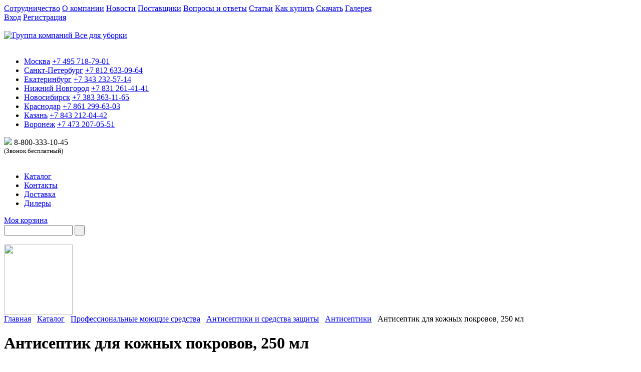

--- FILE ---
content_type: text/html; charset=windows-1251
request_url: https://vsedlyauborki.ru/catalog/antiseptiki_/antiseptik_dlya_kozhnykh_pokrovov_250_ml.php
body_size: 24640
content:
<!DOCTYPE html PUBLIC "-//W3C//DTD XHTML 1.0 Transitional//EN" "http://www.w3.org/TR/xhtml1/DTD/xhtml1-transitional.dtd">
<html xmlns="http://www.w3.org/1999/xhtml">
<head>
	<title>Антисептик для кожных покровов, 250 мл</title>
<link href="/bitrix/templates/vsedlyauborki/styles/style.css" type="text/css" rel="stylesheet" />
<link rel="icon" type="image/x-icon" href="/bitrix/templates/vsedlyauborki/images/favicon.ico" />
<link rel="shortcut icon" href="/bitrix/templates/vsedlyauborki/images/favicon.ico" type="image/x-icon"/>
<!--[if IE]><link rel="stylesheet" type="text/css" media="all" href="/bitrix/templates/vsedlyauborki/styles/ie.css" /><![endif]-->
<script type="text/javascript" language="javascript" src="/bitrix/templates/vsedlyauborki/js/jquery.1.11.min.js"></script>
<script type="text/javascript" language="javascript" src="/bitrix/templates/vsedlyauborki/js/jquery-migrate-1.1.1.js"></script>
<script type="text/javascript" language="javascript" src="/bitrix/templates/vsedlyauborki/js/script.js"></script>
<script type="text/javascript" language="javascript" src="/bitrix/templates/vsedlyauborki/js/jquery.updnWatermark.js"></script>
<script type="text/javascript" language="javascript" src="/bitrix/templates/vsedlyauborki/js/jquery.maskedinput.min.js"></script>
<meta http-equiv="Content-Type" content="text/html; charset=windows-1251" />
<link href="/bitrix/js/main/core/css/core.min.css?16226390263575" type="text/css" rel="stylesheet" />



<link href="/bitrix/js/ui/fonts/opensans/ui.font.opensans.min.css?15536688911861" type="text/css"  rel="stylesheet" />
<link href="/bitrix/js/main/popup/dist/main.popup.bundle.min.css?162263903023520" type="text/css"  rel="stylesheet" />
<link href="/bitrix/cache/css/s1/vsedlyauborki/template_906c1a14884a64e98d9c13e56a8efd90/template_906c1a14884a64e98d9c13e56a8efd90_v1.css?17578784641731" type="text/css"  data-template-style="true" rel="stylesheet" />
<script type="text/javascript">if(!window.BX)window.BX={};if(!window.BX.message)window.BX.message=function(mess){if(typeof mess==='object'){for(let i in mess) {BX.message[i]=mess[i];} return true;}};</script>
<script type="text/javascript">(window.BX||top.BX).message({'JS_CORE_LOADING':'Загрузка...','JS_CORE_NO_DATA':'- Нет данных -','JS_CORE_WINDOW_CLOSE':'Закрыть','JS_CORE_WINDOW_EXPAND':'Развернуть','JS_CORE_WINDOW_NARROW':'Свернуть в окно','JS_CORE_WINDOW_SAVE':'Сохранить','JS_CORE_WINDOW_CANCEL':'Отменить','JS_CORE_WINDOW_CONTINUE':'Продолжить','JS_CORE_H':'ч','JS_CORE_M':'м','JS_CORE_S':'с','JSADM_AI_HIDE_EXTRA':'Скрыть лишние','JSADM_AI_ALL_NOTIF':'Показать все','JSADM_AUTH_REQ':'Требуется авторизация!','JS_CORE_WINDOW_AUTH':'Войти','JS_CORE_IMAGE_FULL':'Полный размер'});</script>

<script type="text/javascript" src="/bitrix/js/main/core/core.min.js?1622639026260400"></script>

<script>BX.setJSList(['/bitrix/js/main/core/core_ajax.js','/bitrix/js/main/core/core_promise.js','/bitrix/js/main/polyfill/promise/js/promise.js','/bitrix/js/main/loadext/loadext.js','/bitrix/js/main/loadext/extension.js','/bitrix/js/main/polyfill/promise/js/promise.js','/bitrix/js/main/polyfill/find/js/find.js','/bitrix/js/main/polyfill/includes/js/includes.js','/bitrix/js/main/polyfill/matches/js/matches.js','/bitrix/js/ui/polyfill/closest/js/closest.js','/bitrix/js/main/polyfill/fill/main.polyfill.fill.js','/bitrix/js/main/polyfill/find/js/find.js','/bitrix/js/main/polyfill/matches/js/matches.js','/bitrix/js/main/polyfill/core/dist/polyfill.bundle.js','/bitrix/js/main/core/core.js','/bitrix/js/main/polyfill/intersectionobserver/js/intersectionobserver.js','/bitrix/js/main/lazyload/dist/lazyload.bundle.js','/bitrix/js/main/polyfill/core/dist/polyfill.bundle.js','/bitrix/js/main/parambag/dist/parambag.bundle.js']);
BX.setCSSList(['/bitrix/js/main/core/css/core.css','/bitrix/js/main/lazyload/dist/lazyload.bundle.css','/bitrix/js/main/parambag/dist/parambag.bundle.css']);</script>
<script type="text/javascript">(window.BX||top.BX).message({'pull_server_enabled':'N','pull_config_timestamp':'0','pull_guest_mode':'N','pull_guest_user_id':'0'});(window.BX||top.BX).message({'PULL_OLD_REVISION':'Для продолжения корректной работы с сайтом необходимо перезагрузить страницу.'});</script>
<script type="text/javascript">(window.BX||top.BX).message({'LANGUAGE_ID':'ru','FORMAT_DATE':'DD.MM.YYYY','FORMAT_DATETIME':'DD.MM.YYYY HH:MI:SS','COOKIE_PREFIX':'BITRIX_SM','SERVER_TZ_OFFSET':'10800','SITE_ID':'s1','SITE_DIR':'/','USER_ID':'','SERVER_TIME':'1769028102','USER_TZ_OFFSET':'0','USER_TZ_AUTO':'Y','bitrix_sessid':'0d722533ebda3154c7099691ce11c366'});</script>


<script type="text/javascript" src="/bitrix/js/pull/protobuf/protobuf.min.js?161544689776433"></script>
<script type="text/javascript" src="/bitrix/js/pull/protobuf/model.min.js?161544689714190"></script>
<script type="text/javascript" src="/bitrix/js/rest/client/rest.client.min.js?16154469149240"></script>
<script type="text/javascript" src="/bitrix/js/pull/client/pull.client.min.js?162262454443841"></script>
<script type="text/javascript" src="/bitrix/js/main/ajax.min.js?162263902722194"></script>
<script type="text/javascript" src="/bitrix/js/main/popup/dist/main.popup.bundle.min.js?162263903061026"></script>
<script type="text/javascript">BX.setCSSList(['/bitrix/templates/vsedlyauborki/styles.css','/bitrix/templates/vsedlyauborki/template_styles.css']);</script>
<script type="text/javascript">
					(function () {
						"use strict";

						var counter = function ()
						{
							var cookie = (function (name) {
								var parts = ("; " + document.cookie).split("; " + name + "=");
								if (parts.length == 2) {
									try {return JSON.parse(decodeURIComponent(parts.pop().split(";").shift()));}
									catch (e) {}
								}
							})("BITRIX_CONVERSION_CONTEXT_s1");

							if (cookie && cookie.EXPIRE >= BX.message("SERVER_TIME"))
								return;

							var request = new XMLHttpRequest();
							request.open("POST", "/bitrix/tools/conversion/ajax_counter.php", true);
							request.setRequestHeader("Content-type", "application/x-www-form-urlencoded");
							request.send(
								"SITE_ID="+encodeURIComponent("s1")+
								"&sessid="+encodeURIComponent(BX.bitrix_sessid())+
								"&HTTP_REFERER="+encodeURIComponent(document.referrer)
							);
						};

						if (window.frameRequestStart === true)
							BX.addCustomEvent("onFrameDataReceived", counter);
						else
							BX.ready(counter);
					})();
				</script>



<script type="text/javascript">var _ba = _ba || []; _ba.push(["aid", "c09a9063df18ee758b61ac77450791c2"]); _ba.push(["host", "vsedlyauborki.ru"]); (function() {var ba = document.createElement("script"); ba.type = "text/javascript"; ba.async = true;ba.src = (document.location.protocol == "https:" ? "https://" : "http://") + "bitrix.info/ba.js";var s = document.getElementsByTagName("script")[0];s.parentNode.insertBefore(ba, s);})();</script>


<script type="text/javascript" language="javascript" src="/bitrix/templates/vsedlyauborki/js/jquery.cycle.all.min.js"></script>    
    <link href="/bitrix/templates/vsedlyauborki/styles/trackbar.css" type="text/css" rel="stylesheet" />
    <script type="text/javascript" language="javascript" src="/bitrix/templates/vsedlyauborki/js/trackbar.js"></script>
	<script type="text/javascript" language="javascript" src="/bitrix/templates/vsedlyauborki/js/jquery.jcarousel.min.js"></script>
	<link href="/bitrix/templates/vsedlyauborki/styles/jcarousel.css" type="text/css" rel="stylesheet" />
<!-- Facebook Pixel Code -->
<script>
!function(f,b,e,v,n,t,s)
{if(f.fbq)return;n=f.fbq=function(){n.callMethod?
n.callMethod.apply(n,arguments):n.queue.push(arguments)};
if(!f._fbq)f._fbq=n;n.push=n;n.loaded=!0;n.version='2.0';
n.queue=[];t=b.createElement(e);t.async=!0;
t.src=v;s=b.getElementsByTagName(e)[0];
s.parentNode.insertBefore(t,s)}(window,document,'script',
'https://connect.facebook.net/en_US/fbevents.js');
 fbq('init', '2711546365744435'); 
fbq('track', 'PageView');
</script>
<noscript>
 <img height="1" width="1" 
src="https://www.facebook.com/tr?id=2711546365744435&ev=PageView
&noscript=1"/>
</noscript>
<!-- End Facebook Pixel Code -->
<link href="/jivosite/jivosite.css" rel="stylesheet" />
<script src='/jivosite/jivosite.js' type="text/javascript"></script>
<!-- BEGIN JIVOSITE CODE {literal} -->
<script src="//code.jivosite.com/widget/f7CEr6VEKO" async></script>
<!-- {/literal} END JIVOSITE CODE -->

<link href="/bitrix/templates/vsedlyauborki/jquery.fly/style.css" type="text/css" rel="stylesheet" />
<script type="text/javascript" src="/bitrix/templates/vsedlyauborki/jquery.fly/script.js"></script>

<!-- Yandex.Metrika counter -->
<script type="text/javascript" >
   (function(m,e,t,r,i,k,a){m[i]=m[i]||function(){(m[i].a=m[i].a||[]).push(arguments)};
   m[i].l=1*new Date();k=e.createElement(t),a=e.getElementsByTagName(t)[0],k.async=1,k.src=r,a.parentNode.insertBefore(k,a)})
   (window, document, "script", "https://mc.yandex.ru/metrika/tag.js", "ym");

   ym(182823, "init", {
        clickmap:true,
        trackLinks:true,
        accurateTrackBounce:true,
        webvisor:true,
        trackHash:true
   });
</script>
<noscript><div><img src="https://mc.yandex.ru/watch/182823" style="position:absolute; left:-9999px;" alt="" /></div></noscript>
<!-- /Yandex.Metrika counter -->
<meta name="yandex-verification" content="ed08727e330be327" />
<meta name="yandex-verification" content="53c44d975f995a7c" />
</head>

<body>
<div id="panel"></div>
<div class="background">
	<div class="container ">
    	<div class="menu">
            			<a href="/company/cooperation.php" class="first">Сотрудничество</a>
		
			<a href="/company/">О компании</a>
		
			<a href="/news/">Новости</a>
		
			<a href="/suppliers/">Поставщики</a>
		
			<a href="/faq/">Вопросы и ответы</a>
		
			<a href="/articles/">Статьи</a>
		
			<a href="/how_to_buy/">Как купить</a>
		
			<a href="/documents/">Скачать</a>
		
			<a href="/gallery/">Галерея</a>
		
        
        </div><!-- menu -->
        <div class="social_links">
                            </div><!-- social_links -->
        <div class="cabinet_link">
		<a href="/personal/">Вход</a> <a href="/register/">Регистрация</a>        </div><!-- cabinet_link -->
        <div class="spacer">&nbsp;</div>
        <div class="header">
        	<a href="/" title="Группа компаний Все для уборки"><img class="logo" src="/bitrix/templates/vsedlyauborki/images/logo.gif" width="305" height="158" alt="Группа компаний Все для уборки" title="Группа компаний Все для уборки" /></a>            <div class="spacer">&nbsp;</div>
            <div class="cities">
                <ul>
    <li class="phone-moscow">
    	<a href="/contacts/index.php#moscow" >Москва</a>
		<a class="phone-link" href="tel:+74957187901">+7 495 718-79-01</a>
	<!--	<div class="skype"><a href="skype:vsedlyauborki?call"><img src="http://mystatus.skype.com/smallicon/vsedlyauborki" style="border: none;" width="16" height="16" alt="??? ??????" />&nbsp;VseDlyaUborki&nbsp;</a></div>	-->
    </li>
    <li class="phone-st-peter">
    	<a href="/contacts/index.php#st_petersburg" >Санкт-Петербург</a>
		<a class="phone-link" href="tel:+78126330964">+7 812 633-09-64</a>
	<!--	<div class="skype"><a href="skype:chistygorodspb?call"><img src="http://mystatus.skype.com/smallicon/chistygorodspb" style="border: none;" width="16" height="16" alt="??? ??????" />&nbsp;ChistyGorodSpb&nbsp;</a></div>	-->
    </li>    
    <li class="phone-eburg">
    	<a href="/contacts/index.php#ekb" >Екатеринбург</a>
		<a class="phone-link" href="tel:+73432325714">+7 343 232-57-14</a>
    </li>   
    <li class="phone-n-novgorod">
    	<a href="/contacts/index.php#nizhny_novgorod" >Нижний Новгород</a>
		<a class="phone-link" href="tel:+78312614141">+7 831 261-41-41</a>
	<!--	<div class="skype"><a href="skype:chistygorodnn?call"><img src="http://mystatus.skype.com/smallicon/chistygorodnn" style="border: none;" width="16" height="16" alt="??? ??????" />&nbsp;ChistyGorodNN&nbsp;</a></div>	-->
    </li>    
    <li class="phone-novosib">
    	<a href="/contacts/index.php#novosibirsk" >Новосибирск</a>
		<a class="phone-link" href="tel:+73833631165">+7 383 363-11-65</a>
    </li>
    <li class="phone-krasnodar">
    	<a href="/contacts/index.php#krasnodar" >Краснодар</a>
		<a class="phone-link" href="tel:+78612996303">+7 861 299-63-03</a>
    </li>
    <li class="phone-kazan">
    	<a href="/contacts/index.php#kazan" >Казань</a>
		<a class="phone-link" href="tel:+78432120442">+7 843 212-04-42</a>
    </li>
    <li class="phone-voronezh">
    	<a href="/contacts/index.php#voronezh" >Воронеж</a>
		<a class="phone-link" href="tel:+74732070551">+7 473 207-05-51</a>
    </li>
</ul>
            </div><!-- cities -->
            <div class="phone">
            	<a href="/dealers/"><img class="dealers" src="/bitrix/templates/vsedlyauborki/images/phone.png" /></a>
                8-800-333-10-<noskype></noskype>45 
<div><font size="2">(Звонок бесплатный)</font></div>
            </div><!-- phone -->
            <div class="spacer">&nbsp;</div>
            <div class="h_menu">
            	<ul>
			<li class="first"><a href="/catalog/" class="selected">Каталог</a></li>
		
			<li><a href="/contacts/">Контакты</a></li>
		
			<li><a href="/delivery/">Доставка</a></li>
		
			<li><a href="/dealers/">Дилеры</a></li>
		
</ul>
            </div><!-- h_menu -->
            <div class="basket_link">
		<div class="title"><a href="/basket/order/">Моя корзина</a></div>
          

            </div><!-- basket_link -->
            <div class="search">
                <form action="/search/index.php">
	<input type="text" name="q" size="15" maxlength="50" class="input_text" id="it_search" value=""  title="поиск по сайту" />
    <input name="s" type="submit" class="submit" value=" " />
</form>
<div class="spacer">&nbsp;</div>            </div><!-- search -->
	    	<img class="globe" src="/bitrix/templates/vsedlyauborki/images/globe.png" width="137" height="140" />
        </div><!-- header -->     
        <div class="breadcrumbs">
            <a href="/">Главная</a> <span class="arr">&nbsp;</span> <a href="/catalog/" title="Каталог">Каталог</a> <span class="arr">&nbsp;</span> <a href="/catalog/professional_detergents/" title="Профессиональные моющие средства">Профессиональные моющие средства</a> <span class="arr">&nbsp;</span> <a href="/catalog/antiseptiki/" title="Антисептики и средства защиты">Антисептики и средства защиты</a> <span class="arr">&nbsp;</span> <a href="/catalog/antiseptiki_/" title="Антисептики">Антисептики</a> <span class="arr">&nbsp;</span> Антисептик для кожных покровов, 250 мл  
        </div><!-- breadcrumbs -->
        <div class="page_title"><h1>Антисептик для кожных покровов, 250 мл</h1></div>


        <div class="contentdiv">
        	<div class="leftcol">
        <!-- LeftCol -->
        		<div class="catalog_menu">
                	<img class="label" src="/bitrix/templates/vsedlyauborki/images/catalog.png" width="253" height="16" alt="Каталог уборочного оборудования" />
            	 <ul>
	
						<li class="first parent"><div class="item"><a href="/catalog/input_dirt_protecting_coatings/"><img class="icon" src="/upload/uf/1ba/1ba0440cbbca6bfc299f185453ec1b3a.png" width="35" height="35" />Входные грязезащитные покрытия, противоскользящие накладки на ступени, входные ковры</a></div>
				<ul>
					
						<li><a href="/catalog/street_and_tambour_flooring/">Уличные и тамбурные напольные покрытия</a>
				<ul>
					
	                    <li><a href="/catalog/alyuminievye_reshetki_s_gryazezashchitnymi_vstavkami/">Алюминиевые решетки с грязезащитными вставками</a></li>
           			
	                    <li><a href="/catalog/stalnie-ozinkovanie-rehetki/">Стальные оцинкованные решетки</a></li>
           			
	                    <li><a href="/catalog/pokrytiya_iz_pvkh_i_reziny/">Модульные покрытия и коврики из ПВХ</a></li>
           			
	                    <li><a href="/catalog/vkhodnyye-rezinovyye-kovriki-i-rezina-v-rulonakh/">Входные резиновые коврики</a></li>
           			
	                    <li><a href="/catalog/rezina_v_rulonakh/">Резина в рулонах</a></li>
           			
	                    <li><a href="/catalog/vkhodnye_kokosovye_i_kombinirovannye_kovriki/">Входные кокосовые и комбинированные коврики</a></li>
           			
	                    <li><a href="/catalog/shchetinistye_gryazezashchitnye_pokrytiya/">Щетинистые грязезащитные покрытия</a></li>
           			
	                    <li><a href="/catalog/dizaynerskie_idei_dlya_vkhoda_/">Дизайнерские идеи для входа </a></li>
           			
	                    <li><a href="/catalog/lotki-i-rehetki-dlya-oborudovaniya-priyamkov/">Лотки и решетки для оборудования приямков</a></li>
           			
	                    <li><a href="/catalog/alyuminievie-porogki/">Алюминиевые порожки</a></li>
           					</ul></li>	
						<li><a href="/catalog/dirt_carpets_and_pile_the_kremlin_tracks/">Грязезащитные ворсовые ковры</a>
				<ul>
					
	                    <li><a href="/catalog/razmernye_vorsovye_gryazezashchitnye_kovriki/">Размерные ворсовые грязезащитные коврики</a></li>
           			
	                    <li><a href="/catalog/rulonnye_gryazezashchitnye_vorsovye_pokrytiya/">Изготовление входных ковров любых размеров</a></li>
           			
	                    <li><a href="/catalog/vkhodnyye-kovry-s-logotipom/">Входные ковры с логотипом</a></li>
           			
	                    <li><a href="/catalog/vkhodnye_kovriki_kokosovye_i_kombinirovannye/">Входные кокосовые и комбинированные коврики</a></li>
           			
	                    <li><a href="/catalog/antibakterialnyye-mnogosloynyye-kovriki/">Антибактериальные многослойные коврики</a></li>
           					</ul></li>	
						<li><a href="/catalog/anti_slip_material/">Противоскользящие накладки на ступени, лента, покрытия для бассейнов</a>
				<ul>
					
	                    <li><a href="/catalog/protivoskolzyachaya_lenta/">Противоскользящая лента</a></li>
           			
	                    <li><a href="/catalog/porogi_nakladki_na_stupenki_stikovochnie_planki/">Противоскользящие накладки на ступени, пороги, стыковочные планки</a></li>
           			
	                    <li><a href="/catalog/pokritiye_dlya_basseinov/">Покрытия для бассейнов</a></li>
           			
	                    <li><a href="/catalog/antiskolzyashchaya-rezina-v-rulonakh/">Антискользящая резина в рулонах</a></li>
           					</ul></li>	
	                    <li><a href="/catalog/antibakterialnye_mnogosloynye_kovriki/">Антибактериальные многослойные коврики</a></li>
           			
	                    <li><a href="/catalog/manufacture_of_dirty_protection_coating_with_logo/">Изготовление грязезащитных покрытий с логотипом</a></li>
           			
	                    <li><a href="/catalog/rent_input_coir_carpets/">Аренда входных грязезащитных ковров</a></li>
           					</ul></li>	
						<li class="parent"><div class="item"><a href="/catalog/vkhodnye_pridvernye_kovriki_i_kovry/"><img class="icon" src="/upload/uf/6d5/6d5bd227cd771da56db23aca777c43e4.png" width="35" height="35" />Входные придверные коврики и ковры</a></div>
				<ul>
					
						<li><a href="/catalog/rezinovye_kovry_i_kovriki/">Резиновые ковры и коврики</a>
				<ul>
					
	                    <li><a href="/catalog/rezinovye_krupnoyacheistye_kovry/">Резиновые крупноячеистые ковры</a></li>
           			
	                    <li><a href="/catalog/rezinovye_shipovannye_kovriki/">Резиновые шипованные коврики</a></li>
           			
	                    <li><a href="/catalog/kokosovye_i_kombinirovannye_kovriki/">Кокосовые и комбинированные коврики</a></li>
           					</ul></li>	
						<li><a href="/catalog/vkhodnye_vorsovye_kovry_i_kovriki/">Входные ворсовые ковры и коврики</a>
				<ul>
					
	                    <li><a href="/catalog/razmernye_gryazezashchitnye_kovriki/">Размерные ворсовые грязезащитные коврики</a></li>
           			
	                    <li><a href="/catalog/rulonnye_gryazezashchitnye_pokrytiya/">Изготовление входных ковров любых размеров</a></li>
           			
	                    <li><a href="/catalog/vkhodnye_kovry_s_logotipom/">Входные ковры с логотипом</a></li>
           			
	                    <li><a href="/catalog/vkhodnye_kokosovye_kovriki/">Входные кокосовые и комбинированные коврики</a></li>
           					</ul></li>	
	                    <li><a href="/catalog/vkhodnye_kovriki_i_pokrytiya_iz_pvkh/">Входные коврики и покрытия из ПВХ</a></li>
           			
	                    <li><a href="/catalog/shchetinistye_pokrytiya_i_kovriki_travka/">Щетинистые покрытия и коврики-травка</a></li>
           			
	                    <li><a href="/catalog/antibakterialnye_mnogosloynie_kovriki/">Антибактериальные многослойные коврики</a></li>
           			
	                    <li><a href="/catalog/vkhodnye_kovriki_s_logotipom/">Входные коврики с логотипом</a></li>
           					</ul></li>	
						<li class="parent"><div class="item"><a href="/catalog/promischlennie_i_sportivnie_pokritiy_gazonnie_rehetki/"><img class="icon" src="/upload/uf/893/8934bbc746a5d9dc371e8b6297c7aa15.png" width="35" height="35" />Промышленные, спортивные, уличные покрытия. Покрытия для бассейнов.</a></div>
				<ul>
					
						<li><a href="/catalog/promischlennie_ulihnie_pokritiy_iz_pvh/">Модульные промышленные, уличные и входные покрытия </a>
				<ul>
					
	                    <li><a href="/catalog/vhodnie_napolnie_pokritiya/">Входные грязезащитные покрытия</a></li>
           			
	                    <li><a href="/catalog/industrial_napolnie_coverage/">Промышленные напольные покрытия</a></li>
           					</ul></li>	
						<li><a href="/catalog/pokritiya_dlya_sportzalov_i_basseinov/">Покрытия для спортзалов и бассейнов</a>
				<ul>
					
	                    <li><a href="/catalog/pokritiya_dlya_basseinov_saun/">Покрытия для бассейнов и саун</a></li>
           					</ul></li>	
	                    <li><a href="/catalog/antibakterialniye-mnogosloynyye-kovriki/">Антибактериальные многослойные коврики</a></li>
           					</ul></li>	
						<li class="parent"><div class="item"><a href="/catalog/vse_dly_uborki_snega_reagents/"><img class="icon" src="/upload/uf/46b/46be344c577c404bbd06e56f0028cd33.png" width="35" height="35" />Всё для уборки снега и льда, противогололедные реагенты</a></div>
				<ul>
					
						<li><a href="/catalog/lopaty_dlya_snega_skrepery_dvizhki_ledoruby_protivogololednie_reagenti_/">Лопаты для снега, скреперы, движки, ледорубы, противогололедные реагенты</a>
				<ul>
					
	                    <li><a href="/catalog/lopaty_dlya_uborki_snega_/">Лопаты для уборки снега</a></li>
           			
	                    <li><a href="/catalog/dvizhki_i_dvizhki_skrepery_dlya_snega_/">Движки и движки-скреперы для снега</a></li>
           			
	                    <li><a href="/catalog/skrebki_i_ledoruby_/">Скребки и ледорубы</a></li>
           			
	                    <li><a href="/catalog/protivogololednie_reagenti_/">Противогололедные реагенты</a></li>
           					</ul></li>	
	                    <li><a href="/catalog/metly_ulichnye_/">Метлы уличные</a></li>
           					</ul></li>	
						<li class="parent"><div class="item"><a href="/catalog/equipment_for_washing_of_glasses/"><img class="icon" src="/upload/uf/f36/f36bc3b844ead8ca919dfc9b9ad19567.png" width="35" height="35" />Инвентарь для мытья стекол</a></div>
				<ul>
					
						<li><a href="/catalog/derzhateli_i_shubki/">Держатели и шубки</a>
				<ul>
					
	                    <li><a href="/catalog/derzhateli_shubok_dlya_mytya_okon/">Держатели шубок для мытья окон</a></li>
           			
	                    <li><a href="/catalog/shubki_dlya_mytya_okon/">Шубки для мытья окон</a></li>
           			
	                    <li><a href="/catalog/komplekty-dlya-mytya-okon/">Комплекты для мытья окон</a></li>
           					</ul></li>	
						<li><a href="/catalog/styazhki_dlya_stekol_rezinki/">Сгоны для стекол, сменная резина, S-планки</a>
				<ul>
					
	                    <li><a href="/catalog/sgony_sklizy_dlya_okon/">Сгоны (склизы) для окон</a></li>
           			
	                    <li><a href="/catalog/derzhateli_dlya_s_planok/">Держатели для S-планок</a></li>
           			
	                    <li><a href="/catalog/smennye_rezinovye_lezviya/">Сменные резиновые лезвия и S-планки</a></li>
           			
	                    <li><a href="/catalog/komplekty-dlya-mytya/">Комплекты для мытья окон</a></li>
           					</ul></li>	
						<li><a href="/catalog/teleskopicheskie_shtangi/">Телескопические штанги</a>
				<ul>
					
	                    <li><a href="/catalog/shtangi/">Штанги</a></li>
           			
	                    <li><a href="/catalog/dopolnitelnye_prisposobleniya_dlya_shtang_/">Дополнительные приспособления для штанг </a></li>
           			
	                    <li><a href="/catalog/rod_system_nlite/">Штанги системы nLite</a></li>
           			
	                    <li><a href="/catalog/komplekty-dlya-okon/">Комплекты для мытья окон</a></li>
           					</ul></li>	
	                    <li><a href="/catalog/skrebki_dlya_stekol_smennye_lezviya/">Скребки для стекол, сменные лезвия</a></li>
           			
	                    <li><a href="/catalog/vedra_dlya_mytya_okon/">Ведра для мытья окон</a></li>
           			
	                    <li><a href="/catalog/salfetki_dlya_mitya_okon/">Салфетки для мытья окон</a></li>
           			
	                    <li><a href="/catalog/detergents_for_window/">Моющие средства для окон</a></li>
           			
	                    <li><a href="/catalog/komplekty_oknomoyshchika_dopolnitelnye_prisposobleniya/">Комплекты окномойщика, дополнительные приспособления</a></li>
           			
	                    <li><a href="/catalog/sistema_dlya_mytya_okon_unger_ninja/">Система для мытья окон Unger Ninja</a></li>
           			
	                    <li><a href="/catalog/inventar_dlya_mytya_stekol_vnutri_pomeshcheniy/">Инвентарь для мытья стекол внутри помещений</a></li>
           			
						<li><a href="/catalog/system_for_high_rise_washing_of_windows_shop_windows_and_facades_nlite/">Система для высотной мойки окон, витрин и фасадов nLite</a>
				<ul>
					
	                    <li><a href="/catalog/ready_made_kits_nlite/">Готовые комплекты nLite</a></li>
           			
	                    <li><a href="/catalog/rod/">Штанги</a></li>
           			
	                    <li><a href="/catalog/curved_knee/">Изогнутые колена</a></li>
           			
	                    <li><a href="/catalog/brushes/">Щётки</a></li>
           			
	                    <li><a href="/catalog/hoses/">Шланги</a></li>
           			
	                    <li><a href="/catalog/filters/">Фильтры для воды</a></li>
           			
	                    <li><a href="/catalog/additional_accessories/">Дополнительные приспособления</a></li>
           					</ul></li>	
						<li><a href="/catalog/arenda-oborudovaniya-dlya-vysotnoy-moyki-okon-/">Аренда оборудования для высотной мойки окон</a>
				<ul>
					
	                    <li><a href="/catalog/arenda-oborudovaniya-dlya-vysotnoy-moyki-okon-1/">Аренда оборудования для высотной мойки окон</a></li>
           			
	                    <li><a href="/catalog/dopolnitelnoe-oborudovanie/">Дополнительное оборудование</a></li>
           					</ul></li></ul></li>	
						<li class="parent"><div class="item"><a href="/catalog/cleaning_equipment/"><img class="icon" src="/upload/uf/ac0/ac0aaa171e3f1d66124962846f8d772e.png" width="35" height="35" />Уборочная техника</a></div>
				<ul>
					
						<li><a href="/catalog/vacuum_cleaners/">Пылесосы, пылеводососы, моющие пылесосы</a>
				<ul>
					
	                    <li><a href="/catalog/dry_vacuum_cleaners/">Пылесосы для сухой уборки, ранцевые пылесосы</a></li>
           			
	                    <li><a href="/catalog/electrovacuum_cleaners/">Пылеводососы</a></li>
           			
	                    <li><a href="/catalog/cleaners_and_carpet_extractors/">Моющие пылесосы и ковровые экстракторы</a></li>
           					</ul></li>	
						<li><a href="/catalog/floor_washing_machine/">Поломоечные машины</a>
				<ul>
					
	                    <li><a href="/catalog/rechargeable/">Аккумуляторные поломоечные машины</a></li>
           			
	                    <li><a href="/catalog/network/">Сетевые поломоечные машины</a></li>
           			
	                    <li><a href="/catalog/riders/">Поломоечные машины с сиденьем для оператора (райдеры)</a></li>
           			
	                    <li><a href="/catalog/dopolnitelnay-komplektaciya/">Дополнительная комплектация</a></li>
           			
	                    <li><a href="/catalog/chekhly-dlya-polomoyechnykh-i-podmetalnykh-mashin/">Чехлы для поломоечных и подметальных машин</a></li>
           					</ul></li>	
	                    <li><a href="/catalog/sweepers/"> Подметальные машины</a></li>
           			
						<li><a href="/catalog/disc_rotor_machine_pads/">Дисковые (роторные) машины, ПАДы</a>
				<ul>
					
	                    <li><a href="/catalog/disk_rotor_machine_/">Дисковые (роторные) машины </a></li>
           			
	                    <li><a href="/catalog/accessories-for-cars-edge20hd/">Аксессуары для машины EDGE 20HD</a></li>
           			
	                    <li><a href="/catalog/razmyvochnye_krugi_pad/">Размывочные круги (пады) для дисковых (роторных) машин</a></li>
           			
	                    <li><a href="/catalog/pady_dlya_mashiny_nano_edge/">Пады (насадки) для машины Nano-Edge</a></li>
           			
	                    <li><a href="/catalog/pads_for_cars_edge/">ПАДы для машины EDGE</a></li>
           			
	                    <li><a href="/catalog/diamond_polishing_pads/">Алмазные полировочные ПАДы</a></li>
           			
	                    <li><a href="/catalog/abrasive_mesh/">Абразивная сетка</a></li>
           			
	                    <li><a href="/catalog/sandpaper/">Наждачная бумага</a></li>
           			
	                    <li><a href="/catalog/diamond_plates/">Алмазные пластины</a></li>
           					</ul></li>	
						<li><a href="/catalog/rental_of_cleaning_equipment/">Аренда уборочной техники</a>
				<ul>
					
	                    <li><a href="/catalog/arenda_diskovykh_rotornykh_mashin/">Аренда дисковых (роторных) машин</a></li>
           			
	                    <li><a href="/catalog/arenda_pylesosov_moyushchikh_pylesosov/">Аренда пылесосов, пылеводососов, моющих пылесосов</a></li>
           			
	                    <li><a href="/catalog/arenda_akkumulyatornykh_polomoechnykh_mashin_1/">Аренда аккумуляторных поломоечных машин</a></li>
           			
	                    <li><a href="/catalog/arenda_setevykh_polomoechnykh_mashin_1/">Аренда сетевых поломоечных машин</a></li>
           			
	                    <li><a href="/catalog/arenda_podmetalnykh_mashin_1/">Аренда подметальных машин</a></li>
           					</ul></li>	
	                    <li><a href="/catalog/kolesa_dlya_uborochnykh_mashin/">Колеса для уборочных машин</a></li>
           					</ul></li>	
						<li class="parent"><div class="item"><a href="/catalog/hotel_carts_service_and_luggage/"><img class="icon" src="/upload/uf/e86/e86f0b0ec807bad68a01524ec71478d1.png" width="35" height="35" />Тележки для горничных. Багажные, сервировочные и парикмахерские тележки. Тележки для белья.</a></div>
				<ul>
					
						<li><a href="/catalog/hotel_carts/">Тележки гостиничные</a>
				<ul>
					
	                    <li><a href="/catalog/telezhki_gostinichnye/">Тележки гостиничные</a></li>
           			
	                    <li><a href="/catalog/dop_komplektatsiya/">Дополнительная комплектация</a></li>
           					</ul></li>	
	                    <li><a href="/catalog/telezhki_dlya_gostinichnogo_bagazha_/">Тележки для гостиничного багажа </a></li>
           			
	                    <li><a href="/catalog/telezhki_servisnye/">Тележки сервисные</a></li>
           			
	                    <li><a href="/catalog/telezhki_dlya_parikmakherskikh_salonov_krasoty_i_barbershopov/">Тележки для парикмахерских, салонов красоты и барбершопов</a></li>
           			
	                    <li><a href="/catalog/baryernie-stoyki-i-tonsatori/">Барьерные стойки и тонзаторы</a></li>
           			
	                    <li><a href="/catalog/kolyesa_dlya_gostinichnih_telezhek/">Колёса для тележек</a></li>
           					</ul></li>	
						<li class="parent"><div class="item"><a href="/catalog/arenda-ubochnoy-techniki/"><img class="icon" src="/upload/uf/603/6030126b464e4b6df46bc1e1254edab6.png" width="35" height="35" />Аренда уборочного оборудования и техники</a></div>
				<ul>
					
	                    <li><a href="/catalog/arenda-diskovih-rotornih-machin/">Аренда дисковых (роторных) машин</a></li>
           			
						<li><a href="/catalog/arenda-polomoechnih-machin/">Аренда поломоечных и подметальных машин</a>
				<ul>
					
	                    <li><a href="/catalog/arenda_akkumulyatornykh_polomoechnykh_mashin/">Аренда аккумуляторных поломоечных машин</a></li>
           			
	                    <li><a href="/catalog/arenda_setevykh_polomoechnykh_mashin/">Аренда сетевых поломоечных машин</a></li>
           			
	                    <li><a href="/catalog/arenda_podmetalnykh_mashin/">Аренда подметальных машин</a></li>
           					</ul></li>	
	                    <li><a href="/catalog/arenda-pilesosov-pilevodososov-moyuchih-pilesosov/">Аренда пылесосов, пылеводососов, моющих пылесосов</a></li>
           			
						<li><a href="/catalog/arenda-oborudovaniya-dlya-vysotnoy-moyki-okon/">Аренда оборудования для высотной мойки окон</a>
				<ul>
					
	                    <li><a href="/catalog/arenda-oborudovaniya/">Аренда оборудования для высотной мойки окон</a></li>
           			
	                    <li><a href="/catalog/optsii/">Дополнительное оборудование</a></li>
           					</ul></li>	
	                    <li><a href="/catalog/arenda_apparatov_dlya_bakhil/">Аренда аппаратов для бахил и аппаратов для чистки обуви</a></li>
           			
	                    <li><a href="/catalog/arenda_uborochnykh_telezhek/">Аренда уборочных тележек</a></li>
           					</ul></li>	
						<li class="parent"><div class="item"><a href="/catalog/cleaning_floors/"><img class="icon" src="/upload/uf/706/70650ec782afb5f21cf05b2d28102ed1.png" width="35" height="35" />Инвентарь для уборки полов</a></div>
				<ul>
					
						<li><a href="/catalog/mop_squeezing/">Швабры отжимные</a>
				<ul>
					
	                    <li><a href="/catalog/hvabri-otgimnie/">Швабры отжимные</a></li>
           			
	                    <li><a href="/catalog/komplekti-dlya-uborki-polov-2/">Комплекты для мытья полов</a></li>
           					</ul></li>	
						<li><a href="/catalog/flaundery_mops_handle/">Флаундеры, МОПы, ручки</a>
				<ul>
					
	                    <li><a href="/catalog/mopy_kentukki_i_derzhateli_k_nim/">МОПы &quot;Кентукки&quot; и держатели к ним</a></li>
           			
	                    <li><a href="/catalog/flaundery_ploskie_shvabry_mopy_k_flaunderam/">Флаундеры (плоские швабры), МОПы к флаундерам</a></li>
           			
	                    <li><a href="/catalog/derzhateli_mopov_vileda_i_mopy_dlya_nikh/">Держатели мопов Vileda и Мопы для них</a></li>
           			
	                    <li><a href="/catalog/vintovye_mopy/">Винтовые МОПы</a></li>
           			
	                    <li><a href="/catalog/ruchki_dlya_shvabr_flaunderov/">Ручки для швабр, флаундеров</a></li>
           			
	                    <li><a href="/catalog/komplekti-dlya-uborki-polov-1/">Комплекты для мытья полов</a></li>
           			
	                    <li><a href="/catalog/tryapki_dlya_uborki_pola_i_drugikh_poverkhnostey/">Тряпки для уборки пола и других поверхностей</a></li>
           					</ul></li>	
	                    <li><a href="/catalog/plastikovye_vedra_dlya_uborki/">Пластиковые ведра для уборки</a></li>
           			
						<li><a href="/catalog/brushes_amp_dustpans/">Щётки и совки</a>
				<ul>
					
	                    <li><a href="/catalog/komplekti-sovok-hetka/">Комплекты совок+щетка</a></li>
           			
	                    <li><a href="/catalog/heyki-dlya-pola/">Щетки для пола</a></li>
           			
	                    <li><a href="/catalog/sovki-dlya-ulic/">Совки для улиц</a></li>
           					</ul></li>	
	                    <li><a href="/catalog/floor_screed/">Стяжки для пола</a></li>
           			
	                    <li><a href="/catalog/devices_for_removing_difficult_stains_floor_scrapers/">Приспособления для удаления сложных загрязнений, скребки для пола</a></li>
           			
	                    <li><a href="/catalog/accessories/">Предупреждающие таблички и знаки, держатели инвентаря</a></li>
           			
	                    <li><a href="/catalog/komplekti-dlya-uborki-polov/">Комплекты для мытья полов</a></li>
           			
						<li><a href="/catalog/floor-detergents/">Моющие средства для пола</a>
				<ul>
					
	                    <li><a href="/catalog/dlya-polomoechnykh-mashin/">Для мытья полов (в том числе для поломоечных машин)</a></li>
           			
	                    <li><a href="/catalog/dlya-kovrovykh-ekstraktorov/">Для уборки ковров (в том числе для ковровых экстракторов)</a></li>
           			
	                    <li><a href="/catalog/dlya-obrabotki-polov-iz-mramora-i-granita/">Химические средства для обработки полов из мрамора и гранита</a></li>
           					</ul></li>	
						<li><a href="/catalog/uborochnie-i-mnogofunkcionalnie-telegki/">Уборочные и многофункциональные тележки</a>
				<ul>
					
	                    <li><a href="/catalog/uborochnie-telegki-vedra-na-kolesah/">Уборочные тележки, ведра на колесах</a></li>
           			
	                    <li><a href="/catalog/telegki-dlya-kompleksnoy-uborki/">Тележки для комплексной уборки</a></li>
           			
	                    <li><a href="/catalog/vedra-s-otgimom/">Пластиковые ведра для уборки</a></li>
           			
	                    <li><a href="/catalog/dopolnitelynay-komplektaciya/">Дополнительная комплектация</a></li>
           			
	                    <li><a href="/catalog/komplekti-dlya-uborki-polov-3/">Комплекты для мытья полов</a></li>
           					</ul></li>	
	                    <li><a href="/catalog/sistema_dlya_mytya_pola_unger_ergo_clean/">Система для мытья пола Unger ERGO Clean</a></li>
           					</ul></li>	
						<li class="parent"><div class="item"><a href="/catalog/cleaning_and_multipurpose_trolleys/"><img class="icon" src="/upload/uf/66d/66d516852009e3f9bb214f1f6b79fd03.png" width="35" height="35" />Уборочные и многофункциональные тележки</a></div>
				<ul>
					
						<li><a href="/catalog/cleaning_carts_buckets_on_wheels/">Уборочные тележки, ведра на колесах</a>
				<ul>
					
	                    <li><a href="/catalog/odnovedyernye_uborochnye_telezhki/">Одноведерные тележки и ведра на колесах</a></li>
           			
	                    <li><a href="/catalog/dvukhvedyernye_uborochnye_telezhki/">Двухведерные уборочные тележки</a></li>
           			
	                    <li><a href="/catalog/vedra_dlya_uborki_na_kolesakh/">Ведра для уборки</a></li>
           			
	                    <li><a href="/catalog/komplekti-dlya-uborki-polov-4/">Комплекты для мытья полов</a></li>
           			
	                    <li><a href="/catalog/dopolnitelnaya_komplektatsiya/">Дополнительная комплектация</a></li>
           					</ul></li>	
						<li><a href="/catalog/integrated_cleaning_trolleys/">Тележки для комплексной уборки</a>
				<ul>
					
	                    <li><a href="/catalog/telezhki_dlya_kompleksnoy_uborki/">Тележки для комплексной уборки</a></li>
           			
	                    <li><a href="/catalog/dopolnitelnaya-komplektatsiya/">Дополнительная комплектация</a></li>
           					</ul></li>	
	                    <li><a href="/catalog/buckets_with_spinning/">Пластиковые ведра для уборки</a></li>
           			
	                    <li><a href="/catalog/optional_extra/">Дополнительная комплектация</a></li>
           			
	                    <li><a href="/catalog/komplekti-dlya-uborki-polov-/">Комплекты для мытья полов</a></li>
           			
	                    <li><a href="/catalog/kolyesa_dlya_telezhek/">Колёса для тележек</a></li>
           					</ul></li>	
						<li class="parent"><div class="item"><a href="/catalog/street_cleaning_equipment/"><img class="icon" src="/upload/uf/1eb/1eb0cb343cccbc02d8f6b2026f6c1ef4.png" width="35" height="35" />Инвентарь для уборки улиц</a></div>
				<ul>
					
	                    <li><a href="/catalog/metly_ulichnye/">Метлы и щетки для уборки улиц</a></li>
           			
						<li><a href="/catalog/lopaty_dlya_snega_skrepery_dvizhki_ledoruby_protivogololednie_reagenti/">Лопаты для снега, скреперы, движки, ледорубы, противогололедные реагенты</a>
				<ul>
					
	                    <li><a href="/catalog/lopaty_dlya_uborki_snega/">Лопаты для уборки снега</a></li>
           			
	                    <li><a href="/catalog/dvizhki_i_dvizhki_skrepery_dlya_snega/">Движки и движки-скреперы для снега</a></li>
           			
	                    <li><a href="/catalog/skrebki_i_ledoruby/">Скребки и ледорубы</a></li>
           			
	                    <li><a href="/catalog/reagents/">Противогололедные реагенты</a></li>
           					</ul></li>	
						<li><a href="/catalog/telezhki_dlya_dvornikov/">Тележки для дворников</a>
				<ul>
					
	                    <li><a href="/catalog/carts_for_janitors/">Тележки для дворников</a></li>
           			
	                    <li><a href="/catalog/tanks_for_waste/">Баки для мусора</a></li>
           					</ul></li>	
	                    <li><a href="/catalog/prisposobleniya_dlya_sbora_musora/">Приспособления для сбора мусора</a></li>
           			
	                    <li><a href="/catalog/sovki_ulichnye/">Совки уличные</a></li>
           			
	                    <li><a href="/catalog/grabli/">Грабли</a></li>
           			
	                    <li><a href="/catalog/urny_ulichnye/">Урны уличные</a></li>
           			
	                    <li><a href="/catalog/kolyesa_dlya_telezhek_dvornikov/">Колёса для тележек</a></li>
           					</ul></li>	
						<li class="parent"><div class="item"><a href="/catalog/machines_for_cleaning_machines_for_shoe_covers/"><img class="icon" src="/upload/uf/6b3/6b363bfc2a4cdaf8f170dedaead63bd4.png" width="35" height="35" />Машинки для чистки обуви, аппараты для бахил</a></div>
				<ul>
					
						<li><a href="/catalog/machines_for_shoe_polis/">Машинки для чистки обуви</a>
				<ul>
					
	                    <li><a href="/catalog/bitivie-i-ofisnie-apparati-dlya-histki-obuvi/">Бытовые и офисные аппараты для чистки обуви</a></li>
           			
	                    <li><a href="/catalog/apparaty-dlya-chistki-podoshv/">Аппараты для чистки подошв</a></li>
           			
	                    <li><a href="/catalog/platnyye-apparaty-dlya-chistki-obuvi/">Платные (вендинговые) аппараты для чистки обуви</a></li>
           			
	                    <li><a href="/catalog/krem-dlya-obuvi/">Крем для обуви</a></li>
           					</ul></li>	
						<li><a href="/catalog/machines_for_shoe_covers/">Аппараты для бахил</a>
				<ul>
					
	                    <li><a href="/catalog/apparaty_dlya_nadevaniya_bakhil/">Аппараты для надевания бахил</a></li>
           			
	                    <li><a href="/catalog/bakhily_i_plenka/">Бахилы и пленка</a></li>
           					</ul></li></ul></li>	
						<li class="parent"><div class="item"><a href="/catalog/equipment_for_bathrooms/"><img class="icon" src="/upload/uf/c9f/c9fec7f639ec2df44b99b137d8b0b614.png" width="35" height="35" />Оборудование туалетных, ванных комнат</a></div>
				<ul>
					
						<li><a href="/catalog/elektrosushiteli_dlya_ruk_feny/">Электросушители для рук, фены</a>
				<ul>
					
	                    <li><a href="/catalog/elektrosushilki_dlya_ruk_/">Электросушилки для рук </a></li>
           			
	                    <li><a href="/catalog/vysokoskorostnye_sushilki_dlya_ruk_/">Высокоскоростные сушилки для рук </a></li>
           			
	                    <li><a href="/catalog/feny_/">Фены </a></li>
           					</ul></li>	
						<li><a href="/catalog/dispensery_myla_tualetnoy_bumagi_raskhodnye_materialy/">Диспенсеры мыла, туалетной бумаги, расходные материалы</a>
				<ul>
					
	                    <li><a href="/catalog/dozatory_zhidkogo_myla/">Дозаторы жидкого мыла</a></li>
           			
	                    <li><a href="/catalog/sensornyye-dozatory-dlya-myla/">Сенсорные дозаторы жидкого мыла</a></li>
           			
	                    <li><a href="/catalog/zhidkoe_mylo/">Жидкое мыло</a></li>
           			
	                    <li><a href="/catalog/dispensery_bumazhnykh_polotenets/">Диспенсеры бумажных полотенец</a></li>
           			
	                    <li><a href="/catalog/bumazhnye_polotentsa_/">Бумажные полотенца </a></li>
           			
	                    <li><a href="/catalog/protirochnaya-bumaga/">Протирочная бумага</a></li>
           			
	                    <li><a href="/catalog/netkanyy-material/">Нетканый материал</a></li>
           			
	                    <li><a href="/catalog/dispensery_tualetnoy_bumagi_i_sideniy_dlya_unitazov/">Диспенсеры туалетной бумаги и сидений для унитазов</a></li>
           			
	                    <li><a href="/catalog/tualetnaya_bumaga_/">Туалетная бумага </a></li>
           					</ul></li>	
						<li><a href="/catalog/korziny_dlya_musora_pedalniye_sensorniye/">Корзины для мусора, педальные урны, сенсорные ведра</a>
				<ul>
					
	                    <li><a href="/catalog/korziny_dlya_musora/">Корзины для мусора</a></li>
           			
	                    <li><a href="/catalog/urny_pedalnye2/">Урны педальные</a></li>
           					</ul></li>	
						<li><a href="/catalog/osvezhiteli_vozdukha/">Освежители воздуха</a>
				<ul>
					
	                    <li><a href="/catalog/avtomaticheskie-osvegiteli-vozduha/">Автоматические освежители воздуха</a></li>
           			
	                    <li><a href="/catalog/ruchnie-osvegiteli-vozduha/">Ручные освежители воздуха</a></li>
           					</ul></li>	
	                    <li><a href="/catalog/yershiki_dlya_unitaza/">Ершики для унитаза, приспособления для прочистки стоков</a></li>
           			
						<li><a href="/catalog/moyushchiye-sredstva-dlya-tualetov-i-vannykh-komnat/">Моющие средства для туалетов и ванных комнат</a>
				<ul>
					
	                    <li><a href="/catalog/dlya-uborki-tualetov-i-vannykh-komnat/">Для уборки туалетов и ванных комнат</a></li>
           			
	                    <li><a href="/catalog/zhidkoye-mylo/">Жидкое мыло</a></li>
           					</ul></li>	
	                    <li><a href="/catalog/komplekty_dlya_uborki/">Комплекты для уборки</a></li>
           					</ul></li>	
						<li class="parent"><div class="item"><a href="/catalog/waste_bins_ashtrays_bins_garbage_carts/"><img class="icon" src="/upload/uf/76d/76d10f45fce72e7e9342f31ddacc7575.png" width="35" height="35" />Урны, пепельницы, баки, тележки для мусора</a></div>
				<ul>
					
						<li><a href="/catalog/urny_pepelnitsy/">Урны-пепельницы, урны напольные</a>
				<ul>
					
	                    <li><a href="/catalog/urny_napolnye/">Урны педальные</a></li>
           			
	                    <li><a href="/catalog/urny_pepelnitsy_napolnye/">Урны-пепельницы, урны напольные</a></li>
           			
	                    <li><a href="/catalog/urny_ulichnie/">Урны уличные </a></li>
           			
	                    <li><a href="/catalog/spetsializirovannye_urny/">Урны для фудкортов и раздельного сбора мусора</a></li>
           			
	                    <li><a href="/catalog/korzini-dlya-musora/">Корзины для мусора</a></li>
           					</ul></li>	
						<li><a href="/catalog/baki_dlya_musora/">Баки для мусора</a>
				<ul>
					
	                    <li><a href="/catalog/tanks_waste/">Баки для мусора</a></li>
           			
	                    <li><a href="/catalog/carts_janitors/">Тележки для дворников</a></li>
           					</ul></li>	
	                    <li><a href="/catalog/telezhki_s_meshkami/">Тележки с мешками</a></li>
           			
	                    <li><a href="/catalog/kolesa_dlya_telezhek/">Колёса для тележек</a></li>
           					</ul></li>	
						<li class="parent"><div class="item"><a href="/catalog/napkins_cloths_gloves/"><img class="icon" src="/upload/uf/7ac/7ac5ed84b2f8630b779e4c52b6695508.png" width="35" height="35" />Салфетки, тряпки, протирочные материалы, перчатки</a></div>
				<ul>
					
						<li><a href="/catalog/salfetki_i_tryapki/">Салфетки, тряпки, протирочные материалы и держатели к ним</a>
				<ul>
					
	                    <li><a href="/catalog/salfetki_iz_mikrofibry/">Салфетки из микрофибры</a></li>
           			
	                    <li><a href="/catalog/salfetki_dlya_mytya_stekol/">Салфетки для мытья стекол</a></li>
           			
	                    <li><a href="/catalog/metyelki_dlya_uborki_pyli/">Метёлки для уборки пыли</a></li>
           			
	                    <li><a href="/catalog/salfetki_universalnye/">Протирочные материалы и держатели к ним</a></li>
           			
	                    <li><a href="/catalog/meditsinskiye-prostyni-i-dispensery-k-nim/">Медицинские простыни и диспенсеры к ним</a></li>
           			
	                    <li><a href="/catalog/salfetki-bumazhnyye-i-dispensery/">Салфетки бумажные и диспенсеры</a></li>
           			
	                    <li><a href="/catalog/rags_for_cleaning_the_floor_and_other_surfaces/">Тряпки для уборки пола и других поверхностей</a></li>
           					</ul></li>	
						<li><a href="/catalog/perchatki/">Перчатки</a>
				<ul>
					
	                    <li><a href="/catalog/perchatki%5C/">Перчатки</a></li>
           					</ul></li></ul></li>	
						<li class="selected parent"><div class="item"><a href="/catalog/professional_detergents/" class="selected"><img class="icon" src="/upload/uf/33e/33e5f378874fc251ddd0ae98bcc986db.png" width="35" height="35" />Профессиональные моющие средства</a></div>
				<ul>
					
	                    <li><a href="/catalog/detergents_for_windows/">Моющие средства для окон</a></li>
           			
						<li><a href="/catalog/detergents_for_the_floor/">Моющие и дезинфицирующие средства для пола</a>
				<ul>
					
	                    <li><a href="/catalog/antisepticheskie_i_dezinfitsiruyushchie_sredstva/">Антисептические и дезинфицирующие средства</a></li>
           			
	                    <li><a href="/catalog/dlya_mytya_polov_v_t_ch_dlya_polomoechnykh_mashin/">Для мытья полов (в том числе для поломоечных машин)</a></li>
           			
	                    <li><a href="/catalog/dlya_uborki_kovrov_v_t_ch_dlya_kovrovykh_ekstraktorov/">Для уборки ковров (в том числе для ковровых экстракторов)</a></li>
           			
	                    <li><a href="/catalog/khimicheskie_sredstva_dlya_obrabotki_polov_iz_mramora_i_granita_/">Химические средства для обработки полов из мрамора и гранита </a></li>
           					</ul></li>	
						<li><a href="/catalog/detergents_for_toilets_and_bathrooms/">Моющие средства для туалетов и ванных комнат. Жидкое мыло</a>
				<ul>
					
	                    <li><a href="/catalog/dlya_uborki_tualetov_i_vannykh_komnat/">Для уборки туалетов и ванных комнат</a></li>
           			
	                    <li><a href="/catalog/liquid_soap/">Жидкое мыло</a></li>
           					</ul></li>	
	                    <li><a href="/catalog/chelochnie-moyuhie-sredstva-dlya-udaleniya-masla-gira-silnih-zagryazneniy/">Щелочные моющие средства для удаления масла, жира и сильных загрязнений</a></li>
           			
	                    <li><a href="/catalog/moyuchie-sredstva-dlya-sanuzlov-i-poslestroitelnoi-uborki/">Кислотные моющие средства для санузлов и послестроительной уборки</a></li>
           			
	                    <li><a href="/catalog/mouychie-sredstva-ekonom-klassa-progress/">Моющие средства Econom-класса Прогресс</a></li>
           			
	                    <li><a href="/catalog/moyuchie-sredstva-dlya-chistki-kovrov/">Моющие средства для чистки ковров (в том числе для моющих пылесосов)</a></li>
           			
	                    <li><a href="/catalog/nizkopennie-moyuchie-sredstva-dlya-polomoechnih-machin/">Низкопенные моющие средства для поломоечных машин</a></li>
           			
	                    <li><a href="/catalog/sredstva_dlya_udaleniya_spetsificheskikh_zagryazneniy/">Сильнодействующие средства направленного действия</a></li>
           			
	                    <li><a href="/catalog/protivogololednie_reagenti/">Противогололедные реагенты</a></li>
           			
	                    <li><a href="/catalog/sredstva_dlya_mytya_posudy/">Средства для мытья посуды</a></li>
           			
						<li class="selected"><a href="/catalog/antiseptiki/" class="selected">Антисептики и средства защиты</a>
				<ul>
					
	                    <li class="selected"><a href="/catalog/antiseptiki_/" class="selected">Антисептики</a></li>
           			
	                    <li><a href="/catalog/perchatki-/">Перчатки</a></li>
           					</ul></li></ul></li>	
						<li class="parent"><div class="item"><a href="/catalog/kolyesa_i_kolyesnye_opory/">Колёса и колёсные опоры</a></div>
				<ul>
					
	                    <li><a href="/catalog/kolyesa_dlya_uborochnykh_mashin/">Колёса для уборочных машин</a></li>
           			
	                    <li><a href="/catalog/kolyesa_dlya_telezhek_1/">Колёса для тележек</a></li>
           			
	                    <li><a href="/catalog/pnevmaticheskie_kolesa/">Пневматические колеса</a></li>
           					</ul></li>	
						<li class="parent"><div class="item"><a href="/catalog/elements_of_office_and_hotel_interior/"><img class="icon" src="/upload/uf/eee/eee3cfeecf1f1cce5ad50f5e21378505.png" width="35" height="35" />Элементы офисного и гостиничного интерьера</a></div>
				<ul>
					
	                    <li><a href="/catalog/barernye_stoyki_i_tenzatory/">Барьерные стойки и тензаторы</a></li>
           			
	                    <li><a href="/catalog/telegki-dlya-gostinichnogo-bagaja/">Тележки для гостиничного багажа</a></li>
           					</ul></li>	
						<li class="parent"><div class="item"><a href="/catalog/spare_parts_for_vacuum_cleaners_pylevodososov/"><img class="icon" src="/upload/uf/9cc/9cc63d040194e81189acbca72d77c52b.png" width="35" height="35" />Запчасти, аксессуары и расходные материалы для пылесосов, пылеводососов</a></div>
				<ul>
					
	                    <li><a href="/catalog/meshki_dlya_pylesosov/">Мешки для пылесосов</a></li>
           			
						<li><a href="/catalog/nasadki_shchyetki_rezinovye_lezviya/">Насадки, щётки, резиновые лезвия</a>
				<ul>
					
	                    <li><a href="/catalog/nasadki_dlya_sukhoy_uborki/">Насадки для сухой уборки</a></li>
           			
	                    <li><a href="/catalog/nasadki_dlya_sbora_zhidkosti_rezinovye_lezviya/">Насадки для сбора жидкости, резиновые лезвия</a></li>
           			
	                    <li><a href="/catalog/nasadki_dlya_moyushchikh_pylesosov/">Насадки для моющих пылесосов</a></li>
           					</ul></li>	
	                    <li><a href="/catalog/shlangi_i_rukoyatki/">Шланги и рукоятки</a></li>
           			
	                    <li><a href="/catalog/udlinitelnye_trubki/">Удлинительные трубки</a></li>
           			
	                    <li><a href="/catalog/filtry/">Фильтры</a></li>
           			
	                    <li><a href="/catalog/vakuumnye_motory_i_pompy/">Вакуумные моторы и помпы</a></li>
           					</ul></li>	
						<li class="parent"><div class="item"><a href="/catalog/spare_parts_for_floor_cleaning_machines/"><img class="icon" src="/upload/uf/448/4488abab8f198bff5de382729b3ea1d1.png" width="35" height="35" />Запчасти, аксессуары и расходные материалы для поломоечных машин</a></div>
				<ul>
					
						<li><a href="/catalog/shchyetki/">Щётки</a>
				<ul>
					
	                    <li><a href="/catalog/shchetki_dlya_mashin_fiorentini/">Щетки для машин Fiorentini</a></li>
           			
	                    <li><a href="/catalog/shchetki_dlya_mashin_tsm/">Щетки для машин TSM</a></li>
           			
	                    <li><a href="/catalog/shchetki_dlya_mashin_cimel/">Щетки для машин Cimel</a></li>
           			
	                    <li><a href="/catalog/shchetki_dlya_mashin_factory_cat/">Щетки для машин Factory Cat</a></li>
           			
	                    <li><a href="/catalog/shchetki_dlya_mashin_duplex/">Щетки для машин Duplex</a></li>
           			
	                    <li><a href="/catalog/shchetki_dlya_mashin_lavor/">Щетки для машин Lavor</a></li>
           					</ul></li>	
	                    <li><a href="/catalog/derzhateli_padov/">Держатели ПАДов</a></li>
           			
						<li><a href="/catalog/pady/">ПАДы</a>
				<ul>
					
	                    <li><a href="/catalog/razmyvochnye_krugi_pady_dlya_polomoechnykh_mashin/">Размывочные круги (пады) для поломоечных машин</a></li>
           			
	                    <li><a href="/catalog/razmyvochnye_krugi_pady_dlya_diskovykh_rotornykh_mashin/">Размывочные круги (пады) для дисковых(роторных) машин</a></li>
           			
	                    <li><a href="/catalog/pads_for_cars_edge_1/">ПАДы для машины EDGE</a></li>
           			
	                    <li><a href="/catalog/diamond_polishing_pads_1/">Алмазные полировочные ПАДы</a></li>
           			
	                    <li><a href="/catalog/abrasive_mes/">Абразивная сетка</a></li>
           			
	                    <li><a href="/catalog/sandpape/">Наждачная бумага</a></li>
           					</ul></li>	
						<li><a href="/catalog/rezinovye_lezviya_styazhki/">Резиновые лезвия, стяжки</a>
				<ul>
					
	                    <li><a href="/catalog/rezinovye_lezviya_styazhki_dlya_mashin_fiorentini/">Резиновые лезвия, стяжки для машин Fiorentini</a></li>
           			
	                    <li><a href="/catalog/rezinovye_lezviya_styazhki_dlya_mashin_cimel_/">Резиновые лезвия, стяжки для машин Cimel </a></li>
           					</ul></li>	
						<li><a href="/catalog/almaznye_krugi_i_plastini_dlya_obrabotki_pola/">Алмазные пластины и диски, круги для полировки и шлифовки полов из камня</a>
				<ul>
					
	                    <li><a href="/catalog/wheels-for-processing-concrete-floors/">Диски для обработки бетонных полов</a></li>
           			
	                    <li><a href="/catalog/diamond-polishing-wheels/"> Алмазные полировальные диски</a></li>
           			
	                    <li><a href="/catalog/diamond-plate-for-processing-marble-floors/">Алмазные пластины для обработки мраморных полов</a></li>
           			
	                    <li><a href="/catalog/diamond-blades-for-processing-marble-floors/">Алмазные диски для обработки мраморных полов</a></li>
           			
	                    <li><a href="/catalog/diamond-discs-for-processing-granite-flooring/">Алмазные диски для обработки гранитных полов</a></li>
           					</ul></li>	
						<li><a href="/catalog/akkumulyatory_zaryadnye_ustroystva/">Аккумуляторы, зарядные устройства</a>
				<ul>
					
	                    <li><a href="/catalog/tyagovyye-batarei-s-zhidkim-elektrolitom/">Тяговые 12 В батареи с жидким электролитом</a></li>
           			
	                    <li><a href="/catalog/tyagovye_6_v_batarei_s_zhidkim_elektrolitom/">Тяговые 6 В батареи с жидким электролитом</a></li>
           			
	                    <li><a href="/catalog/litiy_ionnye_akkumulyatornye_batarei/">Литий-ионные аккумуляторные батареи</a></li>
           			
	                    <li><a href="/catalog/neobsluzhivayemyye-tyagovyye-batarei/">Необслуживаемые тяговые батареи 12В</a></li>
           			
	                    <li><a href="/catalog/neobsluzhivaemye_6_v_batarei_s_zhidkim_elektrolitom/">Необслуживаемые тяговые батареи 6В</a></li>
           			
	                    <li><a href="/catalog/zaryadnyye-ustroystva/">Зарядные устройства</a></li>
           					</ul></li>	
	                    <li><a href="/catalog/plastikovye_baki/">Пластиковые баки</a></li>
           					</ul></li>	
						<li class="parent"><div class="item"><a href="/catalog/spare_parts_for_high_pressure_washers/"><img class="icon" src="/upload/uf/376/3768db3d4b50c34927d1739f38dfaf7d.png" width="35" height="35" />Запчасти, аксессуары и расходные материалы для моек высокого давления</a></div>
				<ul>
					
	                    <li><a href="/catalog/shchyetki_dlya_moek_/">Щётки для моек </a></li>
           			
	                    <li><a href="/catalog/filtry_dlya_moek/">Фильтры для моек</a></li>
           					</ul></li>	
						<li class="parent"><div class="item"><a href="/catalog/discounts_and_special_offers/"><img class="icon" src="/upload/uf/bc1/bc137061cae0be5f0cea5ce96167e3fc.png" width="35" height="35" />Скидки и специальные предложения</a></div>
				<ul>
					
	                    <li><a href="/catalog/equipment_for_cleaning_floors_discounts/">Инвентарь для уборки полов</a></li>
           			
	                    <li><a href="/catalog/equipment_for_washing_the_windows_discounts/">Инвентарь для мытья стекол</a></li>
           			
	                    <li><a href="/catalog/professional_cleaning_detergents_discounts/">Профессиональные моющие средства</a></li>
           			
	                    <li><a href="/catalog/spare_parts_for_vacuum_cleaners_pylevodososov_discounts/">Запчасти для пылесосов, пылеводососов</a></li>
           			
	                    <li><a href="/catalog/spare_parts_for_high_pressure_wash_discounts/">Запчасти для моек высокого давления</a></li>
           			</ul></li></ul>
                    
                </div><!-- catalog_menu -->
                <div class="random_product">
					<ul><li>
				<div class="offer">
					<div class="preview"><a href="/catalog/porogi_nakladki_na_stupenki_stikovochnie_planki/nakladka_na_stupeni_s_zheltoy_rezinovoy_vstavkoy.php"><img src="/upload/resize_cache/iblock/87d/92_92_2/87dcb979d983a3921e4c005cc79a809f.jpg" width="92" height="92" alt="Алюминиевая противоскользящая накладка на ступени с желтой резиновой вставкой" /></a></div>
					<div class="float">
						<div class="price"><b>370</b> руб</div>
						<div class="title"><a href="/catalog/porogi_nakladki_na_stupenki_stikovochnie_planki/nakladka_na_stupeni_s_zheltoy_rezinovoy_vstavkoy.php">Алюминиевая противоскользящая накладка на ступени с желтой резиновой вставкой</a></div>
						
					</div><!-- float -->
					<div class="spacer">&nbsp;</div>
				</div><!-- offer -->
			</li><li>
				<div class="offer">
					<div class="preview"><a href="/catalog/sgony_sklizy_dlya_okon/sgon_dlya_okon.php"><img src="/upload/resize_cache/iblock/6f2/92_92_2/6f23be6d0f5f9e5dcea368b2322c52af.jpg" width="92" height="92" alt="Сгон для окон" /></a></div>
					<div class="float">
						<div class="price"><b>690</b> руб</div>
						<div class="title"><a href="/catalog/sgony_sklizy_dlya_okon/sgon_dlya_okon.php">Сгон для окон</a></div>
						
					</div><!-- float -->
					<div class="spacer">&nbsp;</div>
				</div><!-- offer -->
			</li><li>
				<div class="offer">
					<div class="preview"><a href="/catalog/street_cleaning_equipment/metla_plastikovaya_polipropilenovaya_kruglaya.php"><img src="/upload/resize_cache/iblock/438/92_92_2/4380e3d9182105375343c4dda0f497f3.jpg" width="92" height="92" alt="Метла пластиковая полипропиленовая, круглая" /></a></div>
					<div class="float">
						<div class="price"><b>1 288</b> руб</div>
						<div class="title"><a href="/catalog/street_cleaning_equipment/metla_plastikovaya_polipropilenovaya_kruglaya.php">Метла пластиковая полипропиленовая, круглая</a></div>
						
					</div><!-- float -->
					<div class="spacer">&nbsp;</div>
				</div><!-- offer -->
			</li><li>
				<div class="offer">
					<div class="preview"><a href="/catalog/buckets_with_spinning/vedro_s_otzhimnoy_reshetkoy_14l.php"><img src="/upload/resize_cache/iblock/ee7/92_92_2/ee7381b91ffd0054f65eac2b200dbb21.jpg" width="92" height="92" alt="Ведро с отжимной решеткой 14 л" /></a></div>
					<div class="float">
						<div class="price"><b>375</b> руб</div>
						<div class="title"><a href="/catalog/buckets_with_spinning/vedro_s_otzhimnoy_reshetkoy_14l.php">Ведро с отжимной решеткой 14 л</a></div>
						
					</div><!-- float -->
					<div class="spacer">&nbsp;</div>
				</div><!-- offer -->
			</li><li>
				<div class="offer">
					<div class="preview"><a href="/catalog/porogi_nakladki_na_stupenki_stikovochnie_planki/protivoskolzyashchie_nakladki_na_stupeni.php"><img src="/upload/resize_cache/iblock/597/92_92_2/597ff9f934004b143e1229d993628f24.jpg" width="92" height="92" alt="Угловая алюминиевая противоскользящая накладка на ступени с черной резиновой вставкой" /></a></div>
					<div class="float">
						<div class="price"><b>390</b> руб</div>
						<div class="title"><a href="/catalog/porogi_nakladki_na_stupenki_stikovochnie_planki/protivoskolzyashchie_nakladki_na_stupeni.php">Угловая алюминиевая противоскользящая накладка на ступени с черной резиновой вставкой</a></div>
						
					</div><!-- float -->
					<div class="spacer">&nbsp;</div>
				</div><!-- offer -->
			</li><li>
				<div class="offer">
					<div class="preview"><a href="/catalog/derzhateli_shubok_dlya_mytya_okon/derzhatel_dlya_shubki_afc_premium.php"><img src="/upload/resize_cache/iblock/521/92_92_2/awfnooz39cspxp7fcetk89rccx1oxzdy.jpg" width="92" height="92" alt="Держатель для шубки AFC-Premium" /></a></div>
					<div class="float">
						<div class="price"><b>390</b> руб</div>
						<div class="title"><a href="/catalog/derzhateli_shubok_dlya_mytya_okon/derzhatel_dlya_shubki_afc_premium.php">Держатель для шубки AFC-Premium</a></div>
						
					</div><!-- float -->
					<div class="spacer">&nbsp;</div>
				</div><!-- offer -->
			</li><li>
				<div class="offer">
					<div class="preview"><a href="/catalog/shtangi/telescopic_boom.php"><img src="/upload/resize_cache/iblock/a84/92_92_2/a845a50152b2d0d39389c03712f89d34.jpg" width="92" height="92" alt="Штанга телескопическая" /></a></div>
					<div class="float">
						<div class="price"><b>805</b> руб</div>
						<div class="title"><a href="/catalog/shtangi/telescopic_boom.php">Штанга телескопическая</a></div>
						
					</div><!-- float -->
					<div class="spacer">&nbsp;</div>
				</div><!-- offer -->
			</li><li>
				<div class="offer">
					<div class="preview"><a href="/catalog/sgony_sklizy_dlya_okon/rounding_up_skliz_for_windows_unitek.php"><img src="/upload/resize_cache/iblock/dde/92_92_2/bpo3rvsya25u1uf2jypo2knbu8nu2mgx.jpg" width="92" height="92" alt="Сгон (склиз) для окон «УниТек»" /></a></div>
					<div class="float">
						<div class="price"><b>2 438</b> руб</div>
						<div class="title"><a href="/catalog/sgony_sklizy_dlya_okon/rounding_up_skliz_for_windows_unitek.php">Сгон (склиз) для окон «УниТек»</a></div>
						
					</div><!-- float -->
					<div class="spacer">&nbsp;</div>
				</div><!-- offer -->
			</li></ul>
			<div class="spacer">&nbsp;</div>
			</div><!-- random_product -->		        <!-- LeftCol -->
            </div><!-- leftcol -->
            <div class="rightcol">
        <!-- RightCol -->
        	
<link rel="stylesheet" href="/bitrix/templates/vsedlyauborki/magnific/magnific-popup.css">
<script src="/bitrix/templates/vsedlyauborki/magnific/jquery.magnific-popup.min.js"></script>

<!--<div style="display:none"></div>-->
<div class="product_detail pd_media">
    <div class="media">

            <div class="title">фото</div>
        <div class="photos">
            <div class="big_photo"><img src="/upload/iblock/e13/e13779417356b71abb5ad2dd709c220f.jpg" width="373" height="373" /></div>
            <br />        </div><!-- photos -->
    

        
        <div class="title">видео</div>
        <div class="big_photo bp_video">
        	<div class="video">
        	<iframe width="373" height="315" src="https://www.youtube.com/embed/KZ8EQ0n-rUs" frameborder="0" allowfullscreen></iframe>            </div><!-- video -->                        
        	                    </div><!-- big_photo -->
        <div class="thumbs th_video">
        	<ul>
        	<li class="selected"><img src="/upload/video.gif" width="68" height="68" title="Все для уборки. С нами выгодно!" /><div class="video"><iframe width="373" height="315" src="https://www.youtube.com/embed/KZ8EQ0n-rUs" frameborder="0" allowfullscreen></iframe></div></li>                            
        	            </ul>                        
        </div><!-- thumbs -->
     
    
    </div><!-- media -->
    
    <div class="float">    
			<div class="articul a_icon"><img src="/bitrix/templates/vsedlyauborki/images/available.gif" width="19" height="19" alt="На складе" title="На складе" />Артикул: Ан-250</div>    
    								<div class="price">
					<span>390</span> руб					<small>за шт.</small>				</div><!-- prices -->
						<div class="one-click-button"></div>
            <form action="/catalog/antiseptiki_/antiseptik_dlya_kozhnykh_pokrovov_250_ml.php?SECTION_CODE=antiseptiki_&amp;ELEMENT_CODE=antiseptik_dlya_kozhnykh_pokrovov_250_ml" method="post" enctype="multipart/form-data">
                <!--<input type="hidden" class="prop_articul" name="prop[ARTICUL]" value="Ан-250" />-->
            	<input type="hidden" name="quantity" value="1" size="5">
				<input type="hidden" name="action" value="BUY">
				<input type="hidden" name="id" value="11643">
				<!--<input type="submit" name="actionBUY" value="Купить">-->
				<input type="submit" name="actionADD2BASKET" class="buy" value="Купить">            
            </form>
         
                <div class="properties">
        	            <p>Тип: <a href="/catalog/antiseptiki_/">Антисептики</a></p>        </div><!-- properties -->
    
       	        <div class="delivery">     
                	<p>При общей стоимости заказа более 10 тыс. руб. доставка будет <b>бесплатной</b> для <b>Москвы</b> (до 5 км за МКАД), <b>Санкт-Петербурга</b> (до 5 км за КАД), <b>Воронежа</b>, <b>Екатеринбурга</b>, <b>Казани</b>, <b>Краснодара</b>, <b>Нижнего Новгорода</b>, <b>Омска</b>, <b>Мурманска</b> и <b>Твери</b>.</br></p><p>Если Вы предпочитаете воспользоваться услугами транспортной компании, то мы доставим товар до офиса ТК совершенно бесплатно.</p>
            <p>Мы работаем со всеми транспортными компаниями!</p>       				</div><!-- delivery -->

        
                

		                <b>Каталоги</b>
        <ul class="links files_icons">
        	<li><a href="https://www.youtube.com/embed/KZ8EQ0n-rUs" target="_blank"><img height="16" width="25" src="/upload/icons/video_icon.png" alt="Видео" />Все для уборки. С нами выгодно!</a></li><li><a href="/upload/pdf/katalog_vdu_medium.pdf" target="_blank"><img height="16" width="25" src="/upload/icons/pdf.png" alt="pdf" />Справочник уборочного оборудования &quot;Всё для уборки&quot; (pdf)</a></li>        </ul>
                
        
	<div class="social">
<!--		<div class="label">Поделиться ссылкой</div>
		<div class="float">
		
		</div><!- float -->
	</div><!-- social -->

    </div><!-- float -->
    <br class="clear" />
<div class="ask_form">
<a name="ask_form"></a>
<div style="width:365px; float:right;"><div class="open_link"><u>Задать вопрос по этому товару</u></div></div>
<br class="clear" />
<div class="form">
            <form name="iblock_add" action="/catalog/antiseptiki_/antiseptik_dlya_kozhnykh_pokrovov_250_ml.php?SECTION_CODE=antiseptiki_&amp;ELEMENT_CODE=antiseptik_dlya_kozhnykh_pokrovov_250_ml#ask_form" method="post" enctype="multipart/form-data">    
        <input type="hidden" name="sessid" id="sessid" value="e5343436d2196cdffb6651a758e1424a" />    
                                                                    	<div class="line">
                    	<label>Представьтесь<span class="starrequired">*</span>:</label>
                                                                <input type="text" class="input_text" name="PROPERTY[NAME][0]" size="25" value="" />                        </div><!-- line -->
                    
                                                	<div class="line">
                    	<label>Ваш e-mail<span class="starrequired">*</span>:</label>
                                                                <input type="text" class="input_text" name="PROPERTY[59][0]" size="25" value="" />                        </div><!-- line -->
                    
                                                	<input type="hidden" class="input_text" name="PROPERTY[60][0]" size="25" value="11643" />
				
                                					<input type="hidden" class="input_text" name="PROPERTY[70][0]" size="25" value="" />
				
                                                	<div class="line">
                    	<label>Ваш вопрос<span class="starrequired">*</span>:</label>
                                                        <textarea cols="30" rows="12" name="PROPERTY[PREVIEW_TEXT][0]"></textarea>
                                                            </div><!-- line -->
                    
                                                        
            	<input type="submit" class="submit" name="iblock_submit" value="Отправить" />
                                            </form>
</div><!-- form --></div>    
    
    
        <br /><p>
	 Средство обладает пролонгированным антимикробным действием, сохраняющимся в течение 3 часов. Активно в отношении:<br>
</p>
<ul>
	<li>Бактерии – Mycobacterium terrae, Грамотрицательные бактерии, Грамположительные бактерии;</li>
	<li>Вирусы – Аденовирусы, ВИЧ, Герпеса, Грипп, Коксаки, ECHO, Парентеральных гепатитов, Полиомиелит, Прочие возбудители ОРВИ, Птичьего гриппа (H5N1), Ротавирусы, Свиной грипп (H1N1), Энтеральных гепатитов, Энтеровирусы;</li>
	<li>Возбудители особо опасных инфекций – Туляремия, Холера, Чума;</li>
	<li>Патогенные грибы – Дерматофитон, Кандида, Плесневые грибы.</li>
</ul>
<p>
</p>
<p>
 <b>ПРИМЕНЕНИЕ</b><br>
</p>
<ol>
	<li>ГИГИЕНИЧЕСКАЯ ОБРАБОТКА РУК: на сухие руки (без предварительного мытья водой и мылом) наносят не менее 3 мл средства и втирают его в кожу до высыхания, но не менее 30 секунд, обращая внимание на тщательность обработки кожи рук между пальцами и кончиков пальцев.</li>
	<li>ОБРАБОТКА СТУПНЕЙ НОГ: салфеткой или ватным тампоном, обильно смоченным средством в виде жидкости или с нанесенным гелем, тщательно протереть кожу ступней ног после посещения бассейна, сауны, душевой и др.; время обработки каждой ступни – не менее 1 мин.</li>
</ol>
<p>
 <b>Состав:</b> изопропанол (изопропиловый спирт) - 70%, вода - 20%, пероксид водорода - 4%, глицерин - 2%, ЧАС + АМИН (N, N-бис (3 аминопропил)), додециламин, алкилдиметилбензиламмоний хлорида и алкилдиметилэтилбензиламмоний хлорид&nbsp;-1,5%, отдушка (мята) -1%.
</p>
<p>
 <b>Производитель:</b> Россия&nbsp;
</p><br /><br />
        
    
    <h3>Технические характеристики</h3>
    <div class="twocols">
        <div class="c_left">
            <table class="table">
                                            
                <tr>
                    <td>Объем</td>
                    <td class="value">250 мл</td>
                </tr>
                                        </table>
        </div><!-- c_right -->

    </div><!-- twocols -->                    
    <div class="spacer">&nbsp;</div>
</div><!-- product_detail --><div class="bg_blue">
	     <div class="related_products">
 <!-- Related products -->
 		<div class="ctitle">Обратите внимание на:</div>
                  
        <div class="product p_left" id="bx_3966226736_11387">
            <div class="preview"><table><tr><td><a href="/catalog/rechargeable/akkumulyatornaya_mashina_afc_350v.php"><img class="prev1" src="/upload/resize_cache/iblock/c2e/120_120_1/c2eb967d80bf62fa6b913f19667d5b23.JPG" width="120" height="120" alt="Аккумуляторная поломоечная машина AFC-35В" title="Аккумуляторная поломоечная машина AFC-35В" /><img class="prev2" src="/upload/resize_cache/iblock/9f4/120_120_1/9f4975c9033e919d1c185929b567a178.jpg" width="120" height="120" alt="Аккумуляторная поломоечная машина AFC-35В" title="Аккумуляторная поломоечная машина AFC-35В" /></a></td></tr></table></div>
            <div class="title"><a href="/catalog/rechargeable/akkumulyatornaya_mashina_afc_350v.php">Аккумуляторная поломоечная машина AFC-35В</a></div>            
                            
				<div class="price"><b>223 100</b> руб					<small>за шт.</small>				</div><!-- price -->
			                        
        </div><!-- product -->
                          
        <div class="product" id="bx_3966226736_11637">
            <div class="preview"><table><tr><td><a href="/catalog/accessories/raskladnaya_tablichka_vnimanie_soblyuday_distantsiyu.php"><img class="prev1" src="/upload/resize_cache/iblock/975/120_120_1/9755a7c2b2cd822251aebfff004970de.jpg" width="120" height="120" alt="Раскладная предупреждающая табличка &quot;Внимание! Соблюдай дистанцию&quot;" title="Раскладная предупреждающая табличка &quot;Внимание! Соблюдай дистанцию&quot;" /><img class="prev2" src="/upload/resize_cache/iblock/b37/120_120_1/b37f673bfcee66baad267e6143e9c8cf.jpg" width="120" height="120" alt="Раскладная предупреждающая табличка &quot;Внимание! Соблюдай дистанцию&quot;" title="Раскладная предупреждающая табличка &quot;Внимание! Соблюдай дистанцию&quot;" /></a></td></tr></table></div>
            <div class="title"><a href="/catalog/accessories/raskladnaya_tablichka_vnimanie_soblyuday_distantsiyu.php">Раскладная предупреждающая табличка &quot;Внимание! Соблюдай дистанцию&quot;</a></div>            
                            
				<div class="price"><s><b>2 300</b> руб</s> <b>490</b> руб					<small>за шт.</small>				</div><!-- price -->
			                        
        </div><!-- product -->
                          
        <div class="product" id="bx_3966226736_11615">
            <div class="preview"><table><tr><td><a href="/catalog/antisepticheskie_i_dezinfitsiruyushchie_sredstva/antibakterialnym_effektom_pro.php"><img class="prev1" src="/upload/resize_cache/iblock/fa0/120_120_1/fa0d1ff547f31aaace7cf7aabcd7559d.jpg" width="120" height="120" alt="Дезинфицирующее средство «АНОЛИТ АНК Супер»" title="Дезинфицирующее средство «АНОЛИТ АНК Супер»" /><img class="prev2" src="/upload/resize_cache/iblock/ea9/120_120_1/ea9fdd8f219ba6f0650a80d0a8c9ed9b.jpg" width="120" height="120" alt="Дезинфицирующее средство «АНОЛИТ АНК Супер»" title="Дезинфицирующее средство «АНОЛИТ АНК Супер»" /></a></td></tr></table></div>
            <div class="title"><a href="/catalog/antisepticheskie_i_dezinfitsiruyushchie_sredstva/antibakterialnym_effektom_pro.php">Дезинфицирующее средство «АНОЛИТ АНК Супер»</a></div>            
                                    
        </div><!-- product -->
                        <div class="spacer">&nbsp;</div>
 <!-- Related products -->
 		<div class="spacer">&nbsp;</div>                        
    </div><!-- related_products -->
&nbsp;&nbsp;
</div>
<div class="bg_blue">
	 <!-- bg_blue --> </div>
 <br>                <!-- RightCol -->
            </div><!-- rightcol -->
            <div class="spacer">&nbsp;</div>
        </div><!-- contentdiv -->
        <div class="footer">
    <!-- Footer -->
    		<div class="footer_menu">
            			<a href="/company/cooperation.php" class="first">Сотрудничество</a>
		
			<a href="/company/">О компании</a>
		
			<a href="/news/">Новости</a>
		
			<a href="/suppliers/">Поставщики</a>
		
			<a href="/faq/">Вопросы и ответы</a>
		
			<a href="/articles/">Статьи</a>
		
			<a href="/how_to_buy/">Как купить</a>
		
			<a href="/documents/">Скачать</a>
		
			<a href="/gallery/">Галерея</a>
		
 
            </div><!-- footer_menu -->
            <div class="copyrights">
                &copy; 1998 — 2026 Компания «Всё Для Уборки». Все права защищены. <a href="/politika-konfidentsialnosti.php">Политика конфиденциальности</a></div><!-- copyrights -->
            <div class="search">
                <form action="/search/index.php">
	<input type="text" name="q" size="15" maxlength="50" class="input_text" id="it_search" value=""  title="поиск по сайту" />
    <input name="s" type="submit" class="submit" value=" " />
</form>
<div class="spacer">&nbsp;</div>            </div><!-- search -->
     <!-- Footer -->
        </div><!-- footer -->
    </div><!-- container -->
    <!--<div class="consultant"><img class="tab" src="/bitrix/templates/vsedlyauborki/images/consultant.png" width="46" height="207" alt="Онлайн консультанты" /></div>-->
</div><!-- background -->
<!-- Yandex.Metrika counter -->
<script type="text/javascript">
(function (d, w, c) {
    (w[c] = w[c] || []).push(function() {
        try {
            w.yaCounter182823 = new Ya.Metrika({id:182823,
                    webvisor:true,
                    clickmap:true,
                    trackLinks:true,
                    accurateTrackBounce:true,
                    trackHash:true});
        } catch(e) { }
    });

    var n = d.getElementsByTagName("script")[0],
        s = d.createElement("script"),
        f = function () { n.parentNode.insertBefore(s, n); };
    s.type = "text/javascript";
    s.async = true;
    s.src = (d.location.protocol == "https:" ? "https:" : "http:") + "//mc.yandex.ru/metrika/watch.js";

    if (w.opera == "[object Opera]") {
        d.addEventListener("DOMContentLoaded", f, false);
    } else { f(); }
})(document, window, "yandex_metrika_callbacks");
</script>
<noscript><div><img src="//mc.yandex.ru/watch/182823" style="position:absolute; left:-9999px;" alt="" /></div></noscript>
<!-- /Yandex.Metrika counter -->

<script type="text/javascript">

var _gaq = _gaq || [];
_gaq.push(['_setAccount', 'UA-37833315-1']);
_gaq.push(['_trackPageview']);

(function() {
var ga = document.createElement('script'); ga.type = 'text/javascript'; ga.async = true;
ga.src = ('https:' == document.location.protocol ? 'https://ssl' : 'http://www') + '.google-analytics.com/ga.js';
var s = document.getElementsByTagName('script')[0]; s.parentNode.insertBefore(ga, s);
})();
</script>

<script>
    $(document).ready(function() {
            $('.disable-button').hide();         
        });

    $(document).ready(function() {
            $('span#popup-save0').appendTo('#Content');  
        });

// $("#SALE_ORDER").on('click', function(){
//   ym(182823,'reachGoal','FAST_PURCHASE'); 
// });


</script>

<script>
                    var ct_checkjs_val = '0fc37d296745927e18ed998d09aa500c', ct_date = new Date(), 
                    ctTimeMs = new Date().getTime(),
                    ctMouseEventTimerFlag = true, //Reading interval flag
                    ctMouseData = [],
                    ctMouseDataCounter = 0;

                    function ctSetCookie(c_name, value) {
                        document.cookie = c_name + '=' + encodeURIComponent(value) + '; path=/';
                    }

                    ctSetCookie('ct_ps_timestamp', Math.floor(new Date().getTime()/1000));
                    ctSetCookie('ct_fkp_timestamp', '0');
                    ctSetCookie('ct_pointer_data', '0');
                    ctSetCookie('ct_timezone', '0');

                    ct_attach_event_handler(window, 'DOMContentLoaded', ct_ready);

                    setTimeout(function(){
                        ctSetCookie('ct_timezone', ct_date.getTimezoneOffset()/60*(-1));
                        ctSetCookie('ct_checkjs', ct_checkjs_val);  
                    },1000);

                    /* Writing first key press timestamp */
                    var ctFunctionFirstKey = function output(event){
                        var KeyTimestamp = Math.floor(new Date().getTime()/1000);
                        ctSetCookie('ct_fkp_timestamp', KeyTimestamp);
                        ctKeyStopStopListening();
                    }

                    /* Reading interval */
                    var ctMouseReadInterval = setInterval(function(){
                        ctMouseEventTimerFlag = true;
                    }, 150);
                        
                    /* Writting interval */
                    var ctMouseWriteDataInterval = setInterval(function(){
                        ctSetCookie('ct_pointer_data', JSON.stringify(ctMouseData));
                    }, 1200);

                    /* Logging mouse position each 150 ms */
                    var ctFunctionMouseMove = function output(event){
                        if(ctMouseEventTimerFlag == true){
                            
                            ctMouseData.push([
                                Math.round(event.pageY),
                                Math.round(event.pageX),
                                Math.round(new Date().getTime() - ctTimeMs)
                            ]);
                            
                            ctMouseDataCounter++;
                            ctMouseEventTimerFlag = false;
                            if(ctMouseDataCounter >= 100){
                                ctMouseStopData();
                            }
                        }
                    }

                    /* Stop mouse observing function */
                    function ctMouseStopData(){
                        if(typeof window.addEventListener == 'function'){
                            window.removeEventListener('mousemove', ctFunctionMouseMove);
                        }else{
                            window.detachEvent('onmousemove', ctFunctionMouseMove);
                        }
                        clearInterval(ctMouseReadInterval);
                        clearInterval(ctMouseWriteDataInterval);                
                    }

                    /* Stop key listening function */
                    function ctKeyStopStopListening(){
                        if(typeof window.addEventListener == 'function'){
                            window.removeEventListener('mousedown', ctFunctionFirstKey);
                            window.removeEventListener('keydown', ctFunctionFirstKey);
                        }else{
                            window.detachEvent('mousedown', ctFunctionFirstKey);
                            window.detachEvent('keydown', ctFunctionFirstKey);
                        }
                    }

                    if(typeof window.addEventListener == 'function'){
                        window.addEventListener('mousemove', ctFunctionMouseMove);
                        window.addEventListener('mousedown', ctFunctionFirstKey);
                        window.addEventListener('keydown', ctFunctionFirstKey);
                    }else{
                        window.attachEvent('onmousemove', ctFunctionMouseMove);
                        window.attachEvent('mousedown', ctFunctionFirstKey);
                        window.attachEvent('keydown', ctFunctionFirstKey);
                    }
                    /* Ready function */
                    function ct_ready(){
                      ctSetCookie('ct_visible_fields', 0);
                      ctSetCookie('ct_visible_fields_count', 0);
                      setTimeout(function(){
                        for(var i = 0; i < document.forms.length; i++){
                          var form = document.forms[i];
                          
                          form.onsubmit_prev = form.onsubmit;
                          form.onsubmit = function(event){

                            /* Get only fields */
                            var elements = [];
                            for(var key in this.elements){
                              if(!isNaN(+key))
                                elements[key] = this.elements[key];
                            }

                            /* Filter fields */
                            elements = elements.filter(function(elem){

                              var pass = true;

                              /* Filter fields */
                              if( getComputedStyle(elem).display    === 'none' ||   // hidden
                                getComputedStyle(elem).visibility === 'hidden' || // hidden
                                getComputedStyle(elem).opacity    === '0' ||      // hidden
                                elem.getAttribute('type')         === 'hidden' || // type == hidden
                                elem.getAttribute('type')         === 'submit' || // type == submit
                                elem.value                        === ''       || // empty value
                                elem.getAttribute('name')         === null
                              ){
                                return false;
                              }

                              /* Filter elements with same names for type == radio */
                              if(elem.getAttribute('type') === 'radio'){
                                elements.forEach(function(el, j, els){
                                  if(elem.getAttribute('name') === el.getAttribute('name')){
                                    pass = false;
                                    return;
                                  }
                                });
                              }

                              return true;
                            });

                            /* Visible fields count */
                            var visible_fields_count = elements.length;

                            /* Visible fields */
                            var visible_fields = '';
                            elements.forEach(function(elem, i, elements){
                              visible_fields += ' ' + elem.getAttribute('name');
                            });
                            visible_fields = visible_fields.trim();

                            ctSetCookie('ct_visible_fields', visible_fields);
                            ctSetCookie('ct_visible_fields_count', visible_fields_count);

                            /* Call previous submit action */
                            if(event.target.onsubmit_prev instanceof Function){
                              setTimeout(function(){
                                event.target.onsubmit_prev.call(event.target, event);
                              }, 500);
                            }
                          };
                        }
                      }, 1000);
                    }

                    function ct_attach_event_handler(elem, event, callback){
                      if(typeof window.addEventListener === 'function') elem.addEventListener(event, callback);
                      else                                              elem.attachEvent(event, callback);
                    }

                    function ct_remove_event_handler(elem, event, callback){
                      if(typeof window.removeEventListener === 'function') elem.removeEventListener(event, callback);
                      else                                                 elem.detachEvent(event, callback);
                    }
                    
                    if(typeof jQuery !== 'undefined') {

            /* Capturing responses and output block message for unknown AJAX forms */
            jQuery(document).ajaxComplete(function (event, xhr, settings) {
              if (xhr.responseText && xhr.responseText.indexOf('"apbct') !== -1) {
                var response = JSON.parse(xhr.responseText);
                if (typeof response.apbct !== 'undefined') {
                  response = response.apbct;
                  if (response.blocked) {
                    alert(response.comment);
                    if(+response.stop_script == 1)
                      window.stop();
                  }
                }
              }
            });
            
          }
                    </script></body>
</html>

--- FILE ---
content_type: text/css
request_url: https://vsedlyauborki.ru/jivosite/jivosite.css
body_size: 373
content:
/* скрываем оригинальный виджет - чтобы не было два ярлыка на экране*/
#jivo_chat_widget{
	display: none;
}

/* стиль по умолчанию - для оффлайн сообщений, если никого нет в онлайне */
#jivo_custom_widget{
	position: fixed;
	right: -3px;
	top: 24%;
	width: 46px;
	z-index: 300000;
	cursor: pointer;
	
	height: 207px;
	background-image: url(images/jivo_widget_offline_new.gif);
}

/* при наведении ярлык должен сдвигаться вправо на 3px */
#jivo_custom_widget:hover{
	right:0;
}

/* если есть операторы в онлайне - показываем другой ярлык*/
#jivo_custom_widget.jivo_online{
	height: 207px;
	background-image: url(images/jivo_widget_offline_new.gif);
}

--- FILE ---
content_type: application/javascript
request_url: https://vsedlyauborki.ru/jivosite/jivosite.js
body_size: 660
content:

/*
	РљРѕР»Р»Р±РµРє-С„СѓРЅРєС†РёСЏ, РІС‹Р·С‹РІР°РµС‚СЃСЏ СЃСЂР°Р·Сѓ РїРѕСЃР»Рµ С‚РѕРіРѕ, РєР°Рє
	JivoSite РѕРєРѕРЅС‡Р°С‚РµР»СЊРЅРѕ Р·Р°РіСЂСѓР·РёР»СЃСЏ
*/
function jivo_onLoadCallback(){
	// РЎРѕР·РґР°РµРј СЌР»РµРјРµРЅС‚ DIV РґР»СЏ СЏСЂР»С‹РєР°
	window.jivo_cstm_widget = document.createElement('div');
	jivo_cstm_widget.setAttribute('id', 'jivo_custom_widget');
	document.body.appendChild(jivo_cstm_widget);
	
	// Р”РѕР±Р°РІР»СЏРµРј РѕР±СЂР°Р±РѕС‚С‡РёРє РєР»РёРєР° РїРѕ СЏСЂР»С‹РєСѓ - С‡С‚РѕР±С‹ РїСЂРё РєР»РёРєРµ СЂР°Р·РІРѕСЂР°С‡РёРІР°Р»РѕСЃСЊ РѕРєРЅРѕ
	jivo_cstm_widget.onclick = function(){
		jivo_api.open();
	}
	
	// РР·РјРµРЅСЏРµРј CSS РєР»Р°СЃСЃ, РµСЃР»Рё РµСЃС‚СЊ РѕРїРµСЂР°С‚РѕСЂС‹ РІ РѕРЅР»Р°Р№РЅРµ
	if (jivo_config.chat_mode == "online"){
		jivo_cstm_widget.setAttribute("class", "jivo_online");
	}
	
	// РўРµРїРµСЂСЊ РјРѕР¶РЅРѕ РїРѕРєР°Р·Р°С‚СЊ СЏСЂР»С‹Рє РїРѕР»СЊР·РѕРІР°С‚РµР»СЋ
	window.jivo_cstm_widget.style.display='block';
}

/*
	РљРѕР»Р»Р±РµРє-С„СѓРЅРєС†РёРё jivo_onOpen Рё jivo_onClose РІС‹Р·С‹РІР°РµСЋС‚СЃСЏ РІСЃРµРіРґР°,
	РєРѕРіРґР° РѕРєРЅРѕ С‡Р°С‚Р° JivoSite СЂР°Р·РІРѕСЂР°С‡РёРІР°РµС‚СЃСЏ РёР»Рё СЃРІРѕСЂРІР°С‡РёРІР°РµС‚СЃСЏ
	РїРѕР»СЊР·РѕРІР°С‚РµР»РµРј, Р»РёР±Рѕ РїРѕ РїСЂР°РІРёР»Сѓ Р°РєС‚РёРІРЅРѕРіРѕ РїСЂРёРіР»Р°С€РµРЅРёСЏ.
*/
function jivo_onOpen(){
	// Р•СЃР»Рё С‡Р°С‚ СЂР°Р·РІРµСЂРЅСѓС‚ - СЃРєСЂС‹РІР°РµРј СЏСЂР»С‹Рє
	if (jivo_cstm_widget)
		jivo_cstm_widget.style.display = 'none';
}
function jivo_onClose(){
	// Р•СЃР»Рё С‡Р°С‚ СЃРІРµСЂРЅСѓС‚ - РїРѕРєР°Р·С‹РІР°РµРј СЏСЂР»С‹Рє
	if (jivo_cstm_widget)
		jivo_cstm_widget.style.display = 'block';
}